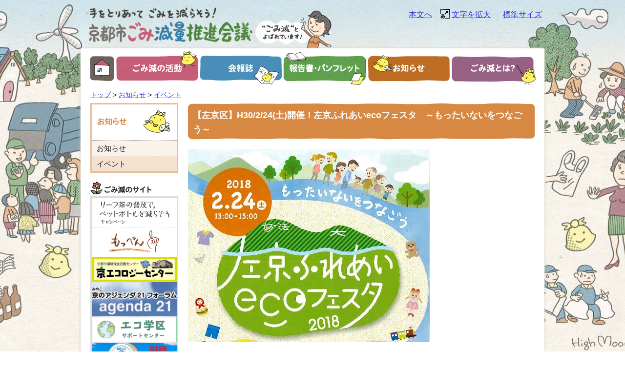

--- FILE ---
content_type: text/html; charset=UTF-8
request_url: https://kyoto-gomigen.jp/news/57.html
body_size: 22739
content:
<?xml version="1.0" encoding="UTF-8"?>
<!DOCTYPE html PUBLIC "-//W3C//DTD XHTML 1.0 Strict//EN" "http://www.w3.org/TR/xhtml1/DTD/xhtml1-strict.dtd">
<html xmlns="http://www.w3.org/1999/xhtml" xml:lang="ja">
	<head>
<!-- Global site tag (gtag.js) - Google Analytics 4 -->
<script async src="https://www.googletagmanager.com/gtag/js?id=G-JBFBFYWJGS"></script>
<script>
  window.dataLayer = window.dataLayer || [];
  function gtag(){dataLayer.push(arguments);}
  gtag('js', new Date());

  gtag('config', 'G-JBFBFYWJGS');
</script>

<!-- Global site tag (gtag.js) - Google Analytics 3 -->
<script type="text/javascript">

  var _gaq = _gaq || [];
  _gaq.push(['_setAccount', 'UA-34328652-1']);
  _gaq.push(['_trackPageview']);

  (function() {
    var ga = document.createElement('script'); ga.type = 'text/javascript'; ga.async = true;
    ga.src = ('https:' == document.location.protocol ? 'https://ssl' : 'http://www') + '.google-analytics.com/ga.js';
    var s = document.getElementsByTagName('script')[0]; s.parentNode.insertBefore(ga, s);
  })();

</script>

	<meta http-equiv="Content-Language" content="ja" />
	<meta http-equiv="Content-Type" content="text/html; charset=UTF-8" />
	<meta http-equiv="content-script-type" content="text/javascript" />
	<meta http-equiv="content-style-type" content="text/css" />

	<!--search engine-->
	<meta name="keywords" content="京都,ごみ,ごみ減,ごみげん,ゴミゲン,京都市ごみ減量推進会議," />
	<meta name="description" content="“ごみ減（ごみげん）”は京都市ごみ減量推進会議のことです。ごみを減らし、環境を大切にしたまちと暮らしの実現を目的として、市民、事業者、行政により設立された団体です。" />

	<!--favicon-->
	<link href="https://kyoto-gomigen.jp/view/project/images//favicon.ico" rel="SHORTCUT ICON" />
	<!--JavaScript-->
	<script type="text/javascript" src="https://kyoto-gomigen.jp/view/common/js/jquery.js"></script>
	<script type="text/javascript" src="https://kyoto-gomigen.jp/view/common/js/ui/jquery-ui.min.js"></script>
	<script type="text/javascript" src="https://kyoto-gomigen.jp/view/common/js/lightbox/js/jquery.lightbox-0.5.js" id="lightbox"></script>
	<script type="text/javascript" src="https://kyoto-gomigen.jp/view/common/js/cookie/jquery.cookie.js"></script>
	<script type="text/javascript" src="https://kyoto-gomigen.jp/view/project/js/jquery.inc.accessibility.js"></script>
	<script type="text/javascript" src="https://kyoto-gomigen.jp/view/common/js/droppy/jquery.droppy.js"></script>
	<script type="text/javascript" src="https://kyoto-gomigen.jp/view/common/js/jquery.inc.js"></script>
	<script type="text/javascript" src="https://kyoto-gomigen.jp/view/project/js/jquery.inc.js"></script>
	<!--fontplus-->
	<script type="text/javascript" src="//webfont.fontplus.jp/accessor/script/fontplus.js?29EcZd7WVog%3D&box=KDlV91p2UTk%3D&pm=1&aa=1&ab=2" charset="utf-8"></script>

	<!--stylesheets-->
	<link rel="stylesheet" type="text/css" media="screen" href="https://kyoto-gomigen.jp/view/common/js/ui/jquery-ui.css" />
	<link rel="stylesheet" type="text/css" media="screen" href="https://kyoto-gomigen.jp/view/common/js/lightbox/css/jquery.lightbox-0.5.css" />
	<link rel="stylesheet" type="text/css" media="all" href="https://kyoto-gomigen.jp/view/common/css/base.css" />



<!--handheld-->

	<!--additional headers-->
	
		<title>【左京区】H30/2/24(土)開催！左京ふれあいecoフェスタ　～もったいないをつなごう～ - 京都市ごみ減量推進会議</title>
	</head>
<body class="pc news read">


<div id="placeholder4messages"><!--placeholder4messages--></div>



<div id="bodyillust"><!--背景イラスト--></div>


<div id="header">
		<div id="logo"><a href="/"><img src="/view/project/images/logo.png" alt="京都市ごみ減量推進会議：手を取り合ってゴミを減らそう。「“ごみ減（ごみげん）”とよばれています」" /></a></div>
		
	<div id="Accessibility_controller">
		<a href="#CONTENT_AREA" id="TOP" name="TOP">本文へ</a>
		<span id="font_size_controller"></span>
		
		<noscript>
			<p>
				<a href="https://kyoto-gomigen.jp/help_themechanger.html?r=https://kyoto-gomigen.jp/&amp;a=accessible">ハイコントラスト</a>
			</p>
		</noscript>
	</div>

	
	<div id="head_ctrl">
		<form action="https://kyoto-gomigen.jp/search_results.html" method="get" id="search_field">
		<p>
				<label for="qs" class="hl">サイト内検索</label>
			<input type="text" size="13" name="qs" id="qs" value="" />
			<input type="submit" value="検索" />
		</p>
		</form>
	</div>
	
</div>



<div id="main">

<ul id="mainmenu" class="bt clearfix">
	<li><a href="https://kyoto-gomigen.jp"><img src="/view/project/images/menu1.gif" alt="トップページ" /></a></li><!--
	--><li class="box1"><a href="https://kyoto-gomigen.jp/works/index.html"><img src="/view/project/images/menu2.gif" alt="ごみ減（ごみげん）の活動" /></a><img src="/view/project/images/box1.png" alt="" class="tri" /><!--
	--><div><!--
	--><ul><!--
	--><!--
	--><!--
	--><li><a href="/works/index_7.html">普及・啓発活動</a><!--
	--><!--
	--><ul><!--
	--><!--
	--><li><a href="/works/index_23.html">情報誌・ホームページ</a></li><!--
	--><!--
	--><li><a href="/works/index_21.html">こどもワークショップ</a></li><!--
	--><!--
	--><li><a href="/works/index_20.html">企業向けごみ減量実践講座</a></li><!--
	--><!--
	--><li><a href="/works/index_22.html">イベント等での普及活動</a></li><!--
	--><!--
	--><li><a href="/works/index_19.html">市民公募型パートナーシップ事業（助成事業）</a></li><!--
	--><!--
	--></ul><!--
	--><!--
	--></li><!--
	--><!--
	--><li><a href="/works/index_8.html">ごみ減量事業</a><!--
	--><!--
	--><ul><!--
	--><!--
	--><li><a href="/works/index_25.html">秘密書類（機密書類）リサイクル   </a></li><!--
	--><!--
	--><li><a href="/works/index_58.html">燃やすなんてもったいない！生ごみコンポストと落ち葉の堆肥化</a></li><!--
	--><!--
	--><li><a href="/works/index_59.html">端材で創作あそび</a></li><!--
	--><!--
	--><li><a href="/works/index_24.html">学乳パックリサイクル「めぐレット」</a></li><!--
	--><!--
	--><li><a href="/works/index_36.html">市民等からの提案によるごみ減量モデル事業（助成事業）</a></li><!--
	--><!--
	--><li><a href="/works/index_47.html">市民等からの提案によるごみ減量モデル事業（レポート）</a></li><!--
	--><!--
	--><li><a href="/works/index_26.html">【事業終了】岡崎フリーマーケット（旧　市役所前フリーマ）</a></li><!--
	--><!--
	--><li><a href="/works/index_43.html">その他のフリーマーケット</a></li><!--
	--><!--
	--></ul><!--
	--><!--
	--></li><!--
	--><!--
	--><li><a href="/works/index_9.html">地域でのごみ減量活動</a><!--
	--><!--
	--><ul><!--
	--><!--
	--><li><a href="/works/index_38.html">地域ごみ減量推進会議とは</a></li><!--
	--><!--
	--><li><a href="/works/index_39.html">地域でのごみ減量活動</a></li><!--
	--><!--
	--><li><a href="/works/index_40.html">地域ごみ減の立ち上げについて</a></li><!--
	--><!--
	--><li><a href="/works/index_41.html">地域ごみ減からのお知らせ</a></li><!--
	--><!--
	--></ul><!--
	--><!--
	--></li><!--
	--><!--
	--><li><a href="/works/index_10.html">2R型エコタウン実現プロジェクト</a><!--
	--><!--
	--><ul><!--
	--><!--
	--><li><a href="/works/index_51.html"></a></li><!--
	--><!--
	--><li><a href="/works/index_48.html"></a></li><!--
	--><!--
	--><li><a href="/works/index_55.html">２Ｒ人づくり事業</a></li><!--
	--><!--
	--><li><a href="/works/index_50.html">2R文化発信事業(リーフ茶の普及で、ペットボトルを減らそう)</a></li><!--
	--><!--
	--><li><a href="/works/index_31.html"></a></li><!--
	--><!--
	--><li><a href="/works/index_56.html">2R文化発信事業(脱プラ、減プラ活動報告、資料)</a></li><!--
	--><!--
	--><li><a href="/works/index_32.html"></a></li><!--
	--><!--
	--><li><a href="/works/index_33.html">2Rサービス紹介事業（もっぺん）</a></li><!--
	--><!--
	--><li><a href="/works/index_34.html"></a></li><!--
	--><!--
	--><li><a href="/works/index_57.html">ごみ減の食品ロス情報サイト</a></li><!--
	--><!--
	--></ul><!--
	--><!--
	--></li><!--
	--><!--
	--><li><a href="/works/index_53.html">これまでの活動・報告</a><!--
	--><!--
	--><ul><!--
	--><!--
	--><li><a href="/works/index_54.html">これまでの活動・報告</a></li><!--
	--><!--
	--></ul><!--
	--><!--
	--></li><!--
	--><!--
	--></ul><!--
	--></div><!--
	--></li><!--
	--><li><a href="https://kyoto-gomigen.jp/publications/index.html"><img src="/view/project/images/menu3.gif" alt="会報誌" /></a></li><!--
	--><li><a href="https://kyoto-gomigen.jp/reports/index.html"><img src="/view/project/images/menu4.gif" alt="報告書・パンフレット" /></a></li><!--
	--><li><a href="https://kyoto-gomigen.jp/news/index.html" class="on"><img src="/view/project/images/menu5.gif" alt="お知らせ" /></a></li><!--
	--><li class="box2"><a href="https://kyoto-gomigen.jp/about/index.html"><img src="/view/project/images/menu6.gif" alt="ごみ減（ごみげん）とは？" /></a><img src="/view/project/images/box2.png" alt="" class="tri" /><!--
	--><div><!--
	--><!--
	--><ul><!--
	--><!--
	--><li><a href="/about/12.html">数字でわかる！ごみ減の活動と実績</a></li><!--
	--><!--
	--><li><a href="/about/13.html">お問い合わせフォーム</a></li><!--
	--><!--
	--><li><a href="/about/14.html">ごみ減会員用　メール登録フォーム</a></li><!--
	--><!--
	--><li><a href="/about/15.html">【動画】事業報告会　地域・企業の環境取組紹介</a></li><!--
	--><!--
	--><li><a href="/about/3.html">あいさつ</a></li><!--
	--><!--
	--><li><a href="/about/4.html">組織体制</a></li><!--
	--><!--
	--><li><a href="/about/9.html">委員・顧問</a></li><!--
	--><!--
	--><li><a href="/about/6.html">会員</a></li><!--
	--><!--
	--><li><a href="/about/7.html">所在地</a></li><!--
	--><!--
	--><li><a href="/about/11.html">会員のお誘い</a></li><!--
	--><!--
	--></ul><!--
	--></div></li>
</ul>


<div id="breadcrumbs">
	<a href="https://kyoto-gomigen.jp/index.html">トップ</a> 
			
																				&gt; <a href="https://kyoto-gomigen.jp/news/index.html">お知らせ</a>
			
								
																				&gt; <a href="https://kyoto-gomigen.jp/news/index_18.html">イベント</a>
			
						</div>


<div id="CONTENT_AREA" class="skip">ここから本文です</div>
<div id="rightColumn">


<h1>【左京区】H30/2/24(土)開催！左京ふれあいecoフェスタ　～もったいないをつなごう～</h1>


<p><img src="https://kyoto-gomigen.jp/uploads/news/57/sakyou-fureai-ecofes_1.jpg" alt="左京ふれあいecoフェスタ" width="496" height="395" /><br /></p>

<h2 id="h3ed713607f1e1a9516b407ed9dc5ce11">１開催日　</h2>
<p>平成３０年２月２４日（土）  　 １３：００から１５：００<br /></p>

<h2 id="h24553cdb927cf7cb12b34b5c22271721">２場　所</h2>
<p>左京区役所総合庁舎　１階<br />
京都市左京区松ケ崎堂ノ上町7番地2<br />
<a href="http://www.city.kyoto.lg.jp/sakyo/page/0000011113.html">http://www.city.kyoto.lg.jp/sakyo/page/0000011113.html</a><br />
※ご来場の際は，公共交通機関の利用をお願いいたします。<br />
※駐車場をご利用される場合，有料になります。<br /></p>

<h2 id="hbbac715ee3e4344cded135a1887ecdb6">３内　容</h2>
<p><strong>●リユース市</strong><br />
ご家庭で不要になったものは，それを必要とされる次の人の手につなげていきましょう。今年も左京区の皆さんからお譲りいただいたものは，まだまだ使えるものばかり。捨てるなんてもったいない。あなたのお気に入りがきっとみつかりますよ！<br />
<strong>～注意～</strong><br />
おもちゃコーナーは，子どもたちにゆっくりと遊びながらおもちゃを選らんでもらいたいというスタッフの想いから，今回は児童（小学生以下）のみの入場とさせていただきます。あらかじめ，ご理解，ご協力をお願いします。<br /></p>

<p><strong>●フードドライブ</strong><br />
ご家庭に食べきれないなどの理由で賞味期限が切れてしまう食品はありませんか？そんな時はフードドライブ（食品の寄付）を使いましょう。様々な事情で生活が困難な状況の方々へあなたに代わって届けます。協力：セカンドハーベスト京都<br />
<strong>～このような食品をお持ちください～</strong><br />
お米（常識の範囲で古くないもの），乾麺（うどん，そば，パスタ），缶詰，びん詰，インスタント食品，レトルト食品，のり，お茶漬け，ふりかけ，お菓子，調味料，粉ミルク，離乳食，ギフトセット<br />
<strong>～このような食品は受け取れません～</strong><br />
賞味期限が明記されていないもの（ただし，お米を除く），賞味期限が平成３０年３月２５日以前のもの，開封済のもの，破損で中身が出ているもの，生鮮食品（お肉，魚介，野菜など常温保存できないもの），アルコール類，自家製の加工食品<br /></p>

<p><strong>●リサイクルアートできるかな？『愉快なおもちゃ箱』</strong><br />
工場などで使用しなくなった素材を使って，自由にアートを楽しもう。集められた素材の中には，普段なかなか目にすることのできないおもしろいものもたくさんあるよ。小さなお子さんから大人まで素敵な作品を作ってみよう。<br />
　　<br />
<strong>●ミニ大原ふれあい朝市</strong><br />
<strong>●エコクイズコーナー</strong><br />
<strong>●食品ロス啓発コーナー</strong><br /></p>

<h2 id="h5b1e9471f962171417755e7029f30119">４主催・協力</h2>
<p>主催：左京区地域ごみ減量推進会議<br />
協力：里の駅大原，セカンドハーベスト京都，京都市ごみ減量推進会議， 東部まち美化事務所，<br />
左京エコまちステーション<br /></p>

<h2 id="h625a05210ed557b9371681a34aecf260">５お問い合わせ</h2>
<p>左京エコまちステーション（平日：午前8時30分から午後5時まで）<br />
電話：075-366—0821　　　FAX：075-366-1374<br /></p>

<p><img src="https://kyoto-gomigen.jp/uploads/news/57/180224sakyou-omote.jpg" alt="2月24日チラシ（表面）" width="595" height="842" /><br />
<img src="https://kyoto-gomigen.jp/uploads/news/57/180224sakyou-ura.jpg" alt="2月24日チラシ（裏面）" width="595" height="833" /></p>









</div>
<!--/#rightColumn-->
<div id="leftColumn">
<div class="leftblocks submenu">
<h2><img src="/view/project/images/lh2news.gif" alt="イベント" /></h2>




	<ul>

			<li><a href="/news/index_17.html">お知らせ</a></li>
			<li class="on"><a href="/news/index_18.html">イベント</a></li>
		</ul>



</div>

<div class="spfloat sf1">
<h2><img src="/view/project/images/left_sitebanner.gif" alt="ごみ減のサイト" /></h2>
<div class="leftblocks glink bt">
<p><a href="http://kyoto-leaftea.net"><img src="/view/project/images/leaf_baneer.gif" alt="リーフ茶の普及で，ペットボトルを減らそうキャンペーン" /></a><br />
<a href="http://www.moppen-kyoto.com"><img src="/uploads/blocks/2/lsbanner1.gif" alt="もっぺん" /></a><br />
<!--  a href="https://2r-ecotown.kyoto-gomigen.jp"><img src="/uploads/blocks/2/2Rbanner.gif" alt="ごみげん2Rスペシャルサイト 2Rエコタウン実現プロジェクト" /></a --><br />
<a href="https://www.miyako-eco.jp/"><img src="/view/project/images/ecocen_bnner.jpg" alt="京エコロジーセンター：京都市環境保全活動センター" /></a><br />
<a href="http://ma21f.sblo.jp/"><img src="/view/project/images/ma21f_banner.jpg" alt="京のアジェンダ21フォーラム：agenda21" /></a><br />
<a href="https://www.ecosien.org/"><img src="/uploads/blocks/2/eco-gakku-support-center.jpg" alt="エコ学区サポートセンター" /></a><br />
<a href="http://www.sukkiri-kyoto.com/"><img src="/uploads/blocks/2/ocihgjlgincjpndh2022.png" alt="京都市食品ロスゼロプロジェクト" /></a><br />
<a href="/yoki-heraso/"><img src="/uploads/blocks/2/lsbanner4.gif" alt="ようきにへらそう" /></a><br />
<!-- a href="http://www.reusebin-kyoto.com"><img src="/uploads/blocks/2/lsbanner2.gif" alt="リユースびんマップ" /></a --><br />
<a href="https://keaa.or.jp/"><img src="/view/project/images/keaa_banner.png" alt="公益財団法人京都市環境保全活動推進協会：Kyoto Environmental Activities Association" /></a></p>
</div>
</div>



<div class="leftblocks yomoyama">
<h2><img src="/view/project/images/ygg.png" alt="よもやま話：ごみ減のごみ袋" /></h2>




<h3><a href="https://kyoto-gomigen.jp/stories/46.html">
	緊急のお知らせ</a></h3>

<p>12月10日17時に復旧いたしました。<br />
ーーーーーーー<br />
12月10日（火）京エコロジーセンター全館停電で閉館しております。<br />
当会議への電話も繋がらない状況です。ご迷惑をおかけして申し訳ありません。</p>
<ul>
	<li><a href="https://kyoto-gomigen.jp/stories/46.html">続きを読む</a></li>
	<li><a href="https://kyoto-gomigen.jp/stories_index.html">ごみ減のごみ袋記事一覧</a></li>
</ul>
</div>


<div class="spfloat sf2">
<h2><img src="/view/project/images/othersites.gif" alt="他団体のサイト" /></h2>
<div class="olink">
<ul>
<li><a href="http://www.city.kyoto.lg.jp/kankyo/page/0000016745.html">京都市 ごみの出し方</a></li>
<li><a href="http://kyoto-kogomi.net/">京都こごみネット - 京都市ごみ減量・分別リサイクル総合情報サイト</a></li>
</ul>
</div>
</div>

</div>
<!--/#leftColumn-->

<div class="pagetop"><a href="#TOP">ページの先頭へ戻る</a></div>


<div id="tagLists">


























































































































































































<div class="tag_b1">
<h2><img src="/view/project/images/tagb1.png" alt="対象者別" /></h2>
<ul>

<li><a href="/taglist.html?id=2">家庭</a></li>

<li><a href="/taglist.html?id=3">子ども</a></li>

<li><a href="/taglist.html?id=36">一般</a></li>

<li><a href="/taglist.html?id=4">学校</a></li>

<li><a href="/taglist.html?id=5">企業・事業者</a></li>

<li><a href="/taglist.html?id=6">商店街</a></li>

<li><a href="/taglist.html?id=7">食品小売店</a></li>

<li><a href="/taglist.html?id=9">地域団体</a></li>

</ul>
</div>

<div class="tag_b2">
<h2><img src="/view/project/images/tagb2.png" alt="テーマ別" /></h2>
<ul>

<li><a href="/taglist.html?id=33">NPO/NGO</a></li>

<li><a href="/taglist.html?id=11">発生抑制（リデュース）</a></li>

<li><a href="/taglist.html?id=12">再使用（リユース）</a></li>

<li><a href="/taglist.html?id=14">再資源化（リサイクル）</a></li>

<li><a href="/taglist.html?id=13">リペア・リメイク</a></li>

<li><a href="/taglist.html?id=15">堆肥化</a></li>

<li><a href="/taglist.html?id=16">買いもの袋持参</a></li>

<li><a href="/taglist.html?id=17">エコ商店街</a></li>

</ul><ul><li><a href="/taglist.html?id=18">資源回収ボックス</a></li>

<li><a href="/taglist.html?id=19">フリーマーケット</a></li>

<li><a href="/taglist.html?id=20">ワークショップ</a></li>

<li><a href="/taglist.html?id=35">講座・シンポ</a></li>

</ul>
</div>

<div class="tag_b3">
<h2><img src="/view/project/images/tagb3.png" alt="製品・モノ別" /></h2>
<ul>

<li><a href="/taglist.html?id=22">リユースびん</a></li>

<li><a href="/taglist.html?id=23">リユース食器</a></li>

<li><a href="/taglist.html?id=24">容器包装</a></li>

<li><a href="/taglist.html?id=25">生ごみ</a></li>

<li><a href="/taglist.html?id=26">発泡トレー</a></li>

<li><a href="/taglist.html?id=27">てんぷら油</a></li>

<li><a href="/taglist.html?id=28">買いもの袋</a></li>

<li><a href="/taglist.html?id=37">不用品</a></li>

</ul><ul><li><a href="/taglist.html?id=29">再生紙トイレットペーパー</a></li>

<li><a href="/taglist.html?id=30">古紙</a></li>

<li><a href="/taglist.html?id=31">秘密書類・機密書類</a></li>

<li><a href="/taglist.html?id=32">衣類</a></li>

</ul>
</div>
<div class="clear"><!--tagblock end--></div>
</div>

</div>

<!--/#main-->

<!--#footer-->
<div id="footer">
<!--#footmenu-->
<div id="footmenu">
<a href="https://kyoto-gomigen.jp/sitemap.html">サイトマップ</a> |
<a href="https://kyoto-gomigen.jp/sitepolicy.html">サイトポリシー</a> |
<a href="https://kyoto-gomigen.jp/privacy.html">個人情報について</a> |
<a href="https://kyoto-gomigen.jp/accessibility.html">アクセシビリティ</a> |

</div>
<!--/#footmenu-->

<div class="address">
<p><a href="https://www.facebook.com/people/%E4%BA%AC%E9%83%BD%E5%B8%82%E3%81%94%E3%81%BF%E6%B8%9B%E9%87%8F%E6%8E%A8%E9%80%B2%E4%BC%9A%E8%AD%B0/100068322644672/"><img src="/view/project/images/facebook_2019-.png" alt="Facebook" ></a></p>

<p><strong>京都市ごみ減量推進会議 事務局</strong> （※事務局のお休みは木曜、日曜、祝日と年末年始です）<br />
〒612-0031京都市伏見区深草池ノ内町13 京エコロジーセンター内<br />
公益財団法人　京都市環境保全活動推進協会　ごみ減量課<br />
TEL:075-647-3444　FAX:075-641-2971　gomigen☆kyoto-gomigen.jp（☆を＠に変えて送信してください。）</p>
</div>

<p>Copyright: kyoto-gomigen.jp | <a href="https://kyoto-gomigen.jp/users_login.html?ret=/news/57.html">ログイン</a></p>

<p class="skip"><a href="#PAGETOP">ページの終端です。ページの先頭に戻る</a></p>
</div>
<!--/#footer-->





<noscript>
	<p class="cmt">JavaScriptが無効になっているため、このサイトの一部の機能について使えないものがあります。サイト設計上、JavaScriptが無効になっていても、必要な情報は得られるよう配慮しておりますが、「JavaScriptがオフになっていることで必要な情報が得られない」という場合はサイト管理者までお問い合わせください。</p>
</noscript>

</body>
</html>



--- FILE ---
content_type: text/css
request_url: https://kyoto-gomigen.jp/view/common/css/base.css
body_size: 21472
content:
@import "cal.css";
@import "../../project/css/admin.css";
@import "../../project/css/layout.css";
@import "../../project/css/layout_accessibility.css";
@import "../../project/css/print.css" print;

/* http: //jigsaw.w3.org/css-validator/ */

/* font-size,line-height */

body
{
	font-family: 'Meiryo','Hiragino Kaku Gothic Pro','Osaka',sans-serif;
	margin: 0;
	padding: 0;
	position: relative;
}

dl,
p,
ul,
ol
{
	line-height: 160%;
}

/* heading */

h1,
h2,
h3,
h4,
h5,
h6
{
	clear: both;
	line-height: 160%;
}

/* hyper-link activities (normal) */

a:link    {color: #33d;}
a:visited {color: #515;}
a:hover   {text-decoration: none;}
a img
{
	border: none;
}

/* em, strong */

em,
strong
{
	color: #a20;
	font-style: normal;
}
em
{
	font-weight: normal;
}
strong
{
	font-weight: bold;
}
strong.attn
{
	color: #000;
	font-weight: bold;
}
strong strong
{
	border-bottom: 3px #a20 double;
}

/* abbr,acronym */

abbr,
acronym
{
	color: inherit;
	font-style: normal;
	border-color: #333;
	border-style: dotted;
	border-width: 0 0 1px;
	cursor: help;
}

/* code */

code
{
	font-family: 'monospace';
	padding: 1px 3px;
	border: 1px #aaa solid;
	background-color: #ffffee;
}

/* kbd */

kbd
{
	font-family: 'monospace';
	margin: 0 0.1em;
	padding: 0 2px;
	border-style: solid;
	border-width: 1px;
	display: inline;
}

/* ruby*/

ruby
{
	line-height: 100%;
}
rt,
rp
{
	font-size: 70%;
	font-weight: normal;
	color: #333;
}

/* clear, hidden */

.nd,
.nodisplay
{
	display: none;
}

.hd,
.hidden
{
	visibility: hidden;
}

.hl,
.hiddenlink,
.hiddenmessage,
.forscreenreader,
.skip
{
	position: absolute;
	left: -9000px;
}

.div,
.clear
{
	clear: both;
}

.nc,
.noclear
{
	clear: none !important;
}

hr.div,
br.div
{
	clear: both;
	visibility: hidden;
	margin: 0;
	padding: 0;
}

/* clearfix */

.clearfix:after
{
	content: ".";
	display: block;
	clear: both;
	height: 0;
	visibility: hidden;
}

.clearfix
{
	min-height: 1px;
}

* html .clearfix
{
	height: 1px;
	/*\*//*/
	height: auto;
	overflow: hidden;
	/**/
}

/* list */

ol
{
 padding:  0 0 0 30px;
}
ul
{
 padding:  0 0 0 18px;
}

/* ul,ol (nlm=nolistmarker) */

ul.nlm,
ol.nlm
{
	list-style-image: none !important;
	list-style: none;
	padding: 0;
	margin-left: 0;
	margin-right: 0;
}
ul.nlm li,
ol.nlm li
{
	padding: 0;
	margin: 0;
}

/* ul,ol (cmt=comment) */

ul.cmt,
ol.cmt
{
	color: #111;
	background-color: #f8f8f8;
	border: 1px #bbb solid;;
	margin: 10px 0;
	padding: 8px 0 5px 40px;
}

/* List Elements */
/* define lists.cmt */

dl.cmt
{
	color: #111;
	background-color: #fff;
	margin: 0 0 15px;
	padding: 0 15px;
	border-bottom: #bbb 1px solid;
	border-left: #bbb 1px solid;
	border-right: #bbb 1px solid;
	width: auto;
}
dl.cmt dt
{
	line-height: 100%;
	position: relative;
	color: #111;
	background-color: #f8f8f8;
	margin: 0 -15px;
	padding: 10px 10px;
	border-top: #bbb 1px solid;
	border-bottom: #bbb 1px dotted;
}
*>dl.cmt dt
{
	margin: 0 -15px -5px;
}
dl.cmt dd
{
	position: relative;
	margin: 0 -15px 0;
	padding: 10px 10px 5px;
}
dl.cmt dd *
{
	margin-top: 0;
	margin-bottom: 0;
}

/* define lists.list */

dl.list
{
	margin: 0 0 15px;
	padding: 0;
	width: 100%;
}
dl.list dt
{
	font-weight: bold;
	line-height: 100%;
	position: relative;
	margin: 0;
	padding: 4px 0;
}
dl.list dd
{
	position: relative;
	margin: 0;
	padding: 5px 0;
}
dl.list dt img
{
	float: right;
}


/* p,div,pre,ul,ol (class="cmt") */

pre.cmt,
pre.cmt2,
div.cmt,
p.cmt
{
	color: #111;
	background-color: #f8f8f8;
	margin: 0 0 15px;
	padding: 7px 15px;
	border: 1px #bbb solid;;
	width: auto;
}
div.cmt
{
	padding: 8px 15px;
}
div.cmt *
{
	margin-top: 0;
	margin-bottom: 0;
}

div.cmt h2:first-child,
div.cmt h3:first-child,
div.cmt h4:first-child,
div.cmt h5:first-child,
div.cmt h6:first-child
{
	margin-top: 5px !important;
}

div.cmt ul,
div.cmt ol
{
	padding: 0;
	margin-left: 25px;
	margin-right: 0;
}
div.cmt ul.il,
div.cmt ol.il
{
	margin-left: 0;
}
pre.cmt
{
	overflow: auto;
}
pre.cmt2
{
	white-space: pre-line;
}


/* cite,control,sig etc */

cite.jp,
cite.ja
{
	font-style: normal;
}
cite.en,
span.en
{
	font-style: italic;
}
cite[lang$="ja"]
{
	font-style: normal;
}
cite[lang$="en"],
cite.foreign
{
	font-style: italic;
}

/* align right */

.cite,
.sig,
.cf
{
	text-align: right;
	list-style: none;
	clear: both;
}

/* ruby (secret, explanation) */

span.exp,
span.ruby,
dfn
{
	border-color: #333;
	border-style: dotted;
	border-width: 0 0 1px;
	cursor: help;
}

/* subtitle */

.subtitle
{
	font-size: 90%;
	font-weight: normal;
}

/* hyper-link activities (a class="nofeedback") */

a.nfb:link,
a.nfb:visited
{
	color: #000 !important;
	background-color: transparent;
	text-decoration: none !important;
}
a.nfb:hover
{
	color: #33d !important;
	background-color: transparent;
	text-decoration: none !important;
}

/* image hyper-link (a class="feedback") */

a.fb:link img
{
	border: 1px #33d dotted;
}
a.fb:visited img
{
	border: 1px #515 dotted;
}
a.fb:hover img
{
	border: 1px #900 solid !important;
}
a.fb
{
	text-decoration: none !important;
}
a.fb:hover
{
	color: #900 !important;
}
img.nfb
{
	border: 1px #fff solid;
}

/* preformatted text */

pre.pre
{
	border: 1px #bbb solid;
	padding: 5px;
	background-color: #fefefe;
	width: 95%;
}

/* for NOT Mac ie */
@media screen
{
	pre.pre {
		overflow: scroll;
	}
}
*>pre.pre
{
	width: auto;
}

/* blockquote */

blockquote.blockquote
{
	border: 1px #bbb dashed;
	padding: 0 10px;
	margin: 10px 0;
	background-color: #fefefe;
	width: 95%;
}

/*===forms===*/

input[type="text"],
input[type="password"],
textarea
{
	padding: 5px;
	font-size: 110%;
}

input[type="submit"],
input[type="button"],
span.buttonwrapper/* by jQuery */
{
	display: inline-block;
	font-size: 98%;
	line-height: 1;
	border-radius: 5px;
	border: 1px #aaa outset;
	padding: 0 8px;
	margin: 0 3px 0 0;
	min-height: 2.2em;
	color: #111;
	background-color: #fdfdfd;
	vertical-align: bottom;
}
span.buttonwrapper
{
	min-height: 2.1em;
}
span.buttonwrapper a
{
	color: #111;
	text-decoration: none;
	display: inline-block;
	margin: 0.55em 0 0;
	padding: 0;
	line-height: 1;
}
input[type="submit"]:hover,
input[type="button"]:hover,
span.buttonwrapper:hover
{
  cursor:pointer;
	background-color: #eee;
}
input[type="submit"]:active,
input[type="button"]:active,
span.buttonwrapper:active
{
	border: 1px #aaa inset;
}
input[type="submit"].recommend,
input[type="button"].recommend,
input[type="submit"].main,
input[type="button"].main,
span.buttonwrapper.main
{
	border: 2px #aaa outset;
	font-weight: bold;
}
input[type="submit"].recommend:active,
input[type="button"].recommend:active,
input[type="submit"].main:active,
input[type="button"].main:active,
span.buttonwrapper.main:active
{
	border: 2px #aaa inset;
}

select
{
	border: 1px #999 solid;
	font-size: 105%;
	height: 2em;
}

.textarea,
.wide
{
	width: 95%;
	height: 12em;
}

.textarea.src
{
	line-height: 1.6;
	font-family: monospace;
	background-color: #fafafa;
	white-space: pre;
}

textarea.subject
{
	width: 95%;
	height: 2.2em;
}

form em.exp,
form em.explanation
{
	font-size: 90%;
	display: block;
}

/* label of checkboxes and radio */

.label_fb label
{
	white-space:nowrap;
	padding: 2px 1px;
}

.label_fb label:hover
{
	background-color: #e8e8e8;
}

.disabled label
{
	opacity: 0.5;
}

.disabled label:hover
{
	background-color: transparent !important;
}

/* lb */

.lb img
{
	border: 1px #eee solid;
}

.lb:hover img
{
	border: 1px #58b dashed;
}

/* ===tables=== */

/* general class */

th.ctrl,
td.ctrl,
th.id,
td.id
{
	white-space: nowrap;
	text-align: center !important;
	width: 1%;
}

th.ctrl2
{
	white-space: nowrap;
	text-align: center !important;
}

td.cost,
td.title,
td.head
{
	white-space: nowrap;
}
td.cost
{
	text-align: right !important;
}
th.title,
td.title
{
	text-align: center !important;
}

/* .nostyle */

table.nostyle,
table.nostyle th,
table.nostyle td
{
	border: none !important;
	background-color: transparent !important;
	background-image: none !important;
}

/* tbl */

table.tbl
{
	margin: 5px 0 10px !important;
	width: 98%;
/*	border-collapse: collapse;*/
	border-spacing: 0px;
	border-top: 1px #bbb solid;
	border-left: 1px #bbb solid;
}
*>table.tbl
{
	width: 100%;
}
table.tbl th,
table.tbl td
{
	text-align: left;
	padding: 4px 5px;
	border-bottom: 1px #bbb solid;
	border-right: 1px #bbb solid;
}
*>table.tbl th,
*>table.tbl td
{
	padding: 2px 5px;
}
table.tbl th
{
	text-align: left;
	background-color: #f8f8f8;
	white-space: nowrap;
	font-weight: bold;
	color: #111;
}
table.tbl thead th
{
	background-color: #eee;
	color: #111;
}
table.tbl *
{
	margin-top: 0;
	margin-bottom: 0;
}
table.tbl ul,
table.tbl ol
{
	padding: 0;
	margin-left: 25px;
	margin-right: 0;
}

/* tbl1 */

table.tbl1
{
/*	border-collapse: collapse;*/
	border-spacing: 0px;
	width: 100%;
	border-top: 1px #bbb solid;
	border-left: none;
}
table.tbl1 th,
table.tbl1 td
{
	text-align: left;
	padding: 5px;
	border-bottom: 1px #bbb solid;
	border-right: none;
}
table.tbl1 thead th
{
	color: #111;
	background-color: #ded9d1;
}
table.tbl1 th
{
	color: #111;
	background-color: #eee;
}
table.tbl1 td
{
	color: #111;
	background-color: #fff;
}

/* tbl2 */

table.tbl2
{
/*	border-collapse: collapse;*/
	border-spacing: 0px;
	width: 100%;
	background-color: #fff;
}
table.tbl2 th,
table.tbl2 td
{
	text-align: left;
	padding: 5px;
}
table.tbl2 thead th
{
	color: #111;
	background: #e8e8e0;
	font-weight: bold;
	border-top: 1px #ccc solid;
	border-bottom: 1px #ccc solid;
}

table.tbl2 tr:nth-child(even),
table.tbl2.even tr:nth-child(even)
{
	background: #f4f4ea;
}
table.tbl2 tr:nth-child(odd),
table.tbl2.even tr:nth-child(odd)
{
	background: #fff;
}
table.tbl2.odd tr:nth-child(odd)
{
	background: #fff;
}
table.tbl2.odd tr:nth-child(even)
{
	background: #f4f4ea;
}

table.tbl2 th
{
	font-weight: normal;
	color: #111;
}
table.tbl2 td
{
	color: #111;
}

/* table.list */

table.list th,
table.list td
{
	padding: 5px 3px 0 0;
}

table.list th
{
	white-space: nowrap;
	vertical-align: top;
	font-weight: normal !important;
}

/* date */

.date
{
	font-size: 85%;
	color: #555;
}

/* search_results */

dl.search_results dt
{
	margin: 0;
	padding: 0 0 0 10px;
	font-weight: bold;
	background-image: url(../images/_base/menulist_blue.gif);
	background-repeat: no-repeat;
	background-position: -8px 5px;
}

dl.search_results dd
{
	color: #222;
	font-size: 90%;
	padding: 5px;
	margin: 5px 0 15px;
	border: 1px #eee dotted;
	background-color: #f8f8f8;
}

dl.search_results dd strong
{
	color: #000;
}

/*===pagenavi===*/

.hits
{
	margin: 0;
	padding: 0;
}

.pagenavi
{
	width: 100%;
	margin: 0;
	padding: 0;
	text-align: center;
}

.pagenavi a
{
	color: #33d;
	text-decoration: none;
}

.pagenavi .prev a img
{
	margin: 0 2px -3px;
}
.pagenavi .next a img
{
	margin: 0 0 -3px 2px;
}

.pagenavi a:hover
{
	text-decoration: underline;
}

.pagenavi .prev
{
	float: left;
}

.pagenavi .next
{
	float: right;
}

/* Download Icon (disable:  Win IE,Opera) */
/* thx argon and XCL project */
a.pdf:before    {content: url(../images/_base/icon_pdf.gif);}
a.ppt:before    {content: url(../images/_base/icon_ppt.gif);}
a.doc:before    {content: url(../images/_base/icon_doc.gif);}
a.docx:before   {content: url(../images/_base/icon_doc.gif);}
a.xls:before    {content: url(../images/_base/icon_xls.gif);}
a.xlsx:before   {content: url(../images/_base/icon_xls.gif);}
a.zip:before    {content: url(../images/_base/icon_zip.gif);}
a.lzh:before    {content: url(../images/_base/icon_lzh.gif);}
a.txt:before    {content: url(../images/_base/icon_txt.gif);}
a.tar.gz:before {content: url(../images/_base/icon_tgz.gif);}

a.noicon:before,
.noicon a:before
{
	content: "";
}

/*===useful classes===*/

.fr
{
	float:right;
	margin:0 0 10px 10px;
}

.fl
{
	float:left;
	margin:0 10px 10px 0;
}

.w50{width: 50px;}
.w100{width: 100px;}
.w150{width: 150px;}
.w200{width: 200px;}
.w250{width: 150px;}

/* forms */

.edit_controller
{
	font-size: 90%;
}

#tabs th
{
	font-size: 90%;
}

.form_error_messages
{
	border-left: 5px #900 solid;
	padding: 0 0 0 3px;
}

form strong.error_message_each
{
	margin: 0;
	padding: 5px 0;
	line-height: 1;
	font-size: 90%;
	font-weight: bold;
	color: #900;
	display: block;
}

form .error_field input,
form .error_field textarea,
form .error_field select
{
	background-color: #ffffee;
	border: 2px #333 solid;
}

form .error_field_label
{
	font-weight: bold;
	background-color: #ffffee;
}

/* preview */

fieldset
{
	margin-bottom: 10px;
}


fieldset.preview h1
{
	margin-top: -5px;
}

/* showthispage */

a.showthispage
{
	display: inline-block;
	min-height: 2em;
	background-image: url(../images/_base/menulist_blue.gif);
	background-repeat: no-repeat;
	background-position: 0 20%;
	padding: 0 0 0 18px;
	color: #33d;
	font-size: 85%;
	text-decoration: none;
	vertical-align: middle;
}

a.showthispage:hover
{
	text-decoration: underline;
}

/* deletethispage,recoverthispage */

a.deletethispage,
a.recoverthispage
{
	display: inline-block;
	min-height: 2em;
	background-image: url(../images/_base/menulist_red.gif);
	background-repeat: no-repeat;
	background-position: 0 20%;
	padding: 0 0 0 18px;
	color: #900;
	font-size: 85%;
	text-decoration: none;
	vertical-align: middle;
}

a.deletethispage:hover,
a.recoverthispage:hover
{
	text-decoration: underline;
}

a.recoverthispage
{
	background-image: url(../images/_base/menulist_green.gif);
	color: #091;
	font-weight: bold;
}

/* tabs for contents edit.html */

.ui-tabs-nav li a
{
	font-size: 85%;
	padding: 7px 6px !important;
	font-weight: bold;
}

.tabs4contents_edit,
.action4contents_edit
{
	width: 40%;
	float: left;
}

/* kontiki_messages */

div.kontiki_messages
{
	position: relative;
	border: 1px #aaa solid;
	margin: 0;
	padding: 13px 15px 8px;
	font-weight: bold;
	color: #fff;
	background-color: #716a65;
	text-align: left;
}

div.kontiki_messages a
{
	color: #fff;
}

div.kontiki_error_messages
{
	padding: 13px 50px 8px;
	border: 1px #ffbf16 solid;
	color: #000;
	background-color: #ffdc4e;
	background-image: url(../images/_base/system_alert.gif);
	background-repeat: no-repeat;
	background-position: 15px 50%;
}

div.kontiki_messages ul,
div.kontiki_messages ul li
{
	margin: 0;
	padding: 0;
}

div.kontiki_messages ul
{
	margin: 0 0 0 20px;
}

div.kontiki_error_messages ul
{
	margin: 0 0 0 45px;
}

div.kontiki_close_message
{
	position: absolute;
	right: 5px;
	bottom: 5px;
}

/* edit_thumnail */

.edit_thumnail
{
	list-style: none;
	padding: 0;
}

.edit_thumnail li
{
	display: block;
	width: 30%;
	float: left;
	margin: 0 5px;
}

/* .attach */

#edit_content .attach *
{
	vertical-align: middle;
}

/* #edit_content td */

#edit_content td,
#edit_content th
{
	padding: 4px;
}

/*pagination*/

.pagination_outer
{
	padding: 5px 0;
}

.pagination
{
	line-height: 1;
	margin: 0;
	padding: 0;
	font-size: 80%;
}

.pagination a
{
	text-decoration: none;
	color: #333 !important;
}

.pagination a,
.pagination span
{
	display: block;
	float: left;
	padding: 0.5em 0.5em 0.4em;
	margin-right: 5px;
	margin-bottom: 5px;
	min-width:1em;
	text-align:center;
}

.pagination a:hover
{
	text-decoration: underline;
}

.pagination .current
{
	font-weight: bold;
	color: #333;
	text-decoration: underline;
}

.pagination .current.prev,
.pagination .current.next
{
	color: #999;
	border-color: #999;
	background: #fff;
}

#pagination
{
	display: none;
}

#result
{
	overflow: auto;
	margin: 0;
	border: solid 1px #aaa;
	background: #fff;
	min-height: 300px;
	clear: both;
}

/* convert_time */

#convert_time
{
	color: #efede7;
	position: absolute;
	top: -3px;
	right: 445px;
	font-size: 12px;
}

/* wikilikefootnote */

.wikilikefootnote a.back2text
{
	text-decoration: none;
	font-weight: bold;
}

.wikilikefootnote a:hover.back2text
{
	text-decoration: underline;
}

a.go2ref
{
	font-weight: bold;
	text-decoration: none;
}

a:hover.go2ref
{
	text-decoration: underline;
}

/* preview */

.preview
{
	margin: 10px 0 15px;
	border: 2px #999 dotted;
	padding: 10px 0;
}

/*===kontiki_menus===*/

body.menu_exists
{
	padding-top: 35px;
}

#kontiki_menus
{
	font-size: 14px;
	text-align: left;
	position: fixed;
	top: 0;
	left: 0;
	width: 100%;
	height: 35px;
	z-index:10000;
/*	background: url(../images/_admin/bg.gif) repeat-x;*/
	background: -moz-linear-gradient(top, #5e5651, #29231d); /* Firefox */
	background: -webkit-gradient(linear, left top, left bottom, from(#5e5651), to(#29231d)); /* Safari,Google Chrome */
}

#kontiki_icon
{
	position: absolute;
	top: 0;
	left: 0;
}

/* kontiki_usermenu_items - kontiki_menu_items */

#kontiki_usermenu_items
{
	margin: 0;
	padding: 0;
	line-height: 1;
	text-align: left;
	position: absolute;
	top: 0;
	right: 0;
}

#kontiki_menu_items
{
	margin: 0;
	padding: 0;
	line-height: 1;
	text-align: left;
	position: absolute;
	top: 0;
	left: 45px;
}

#kontiki_menu_items ul
{
	margin: 0;
	padding: 0;
	display: none;
	position: absolute;
	top: 36px;
	left: 0;
}

#kontiki_menu_items.root
{
	left: 97px;
}

#kontiki_menu_items li,
#kontiki_usermenu_items li
{
	margin: 0;
	padding: 0;
	list-style: none;
	float: left;
	position: relative;
}

#kontiki_menu_items > li > a,
#kontiki_usermenu_items > li > a
{
	display: inline-block;
	padding: 2px 10px 4px;
	margin: 0;
	border-right: 1px #61605b solid;
}

#kontiki_menu_items > li:first-child > a,
#kontiki_usermenu_items > li:first-child > a
{
	border-left: 1px #61605b solid;
}

#kontiki_menu_items > li > a:hover,
#kontiki_usermenu_items > li > a:hover
{
	background: -moz-linear-gradient(top, #29231d, #5e5651); /* Firefox */
	background: -webkit-gradient(linear, left top, left bottom, from(#29231d), to(#5e5651)); /* Safari,Google Chrome */
}

* html #kontiki_menu_items ul
{
	line-height: 0;
}
#kontiki_menu_items ul li
{
	float: none;
}

#kontiki_menu_items ul
{
	width: 125px;
}

#kontiki_menu_items ul ul
{
	top: 0;
	left: 126px;
}

#kontiki_menu_items ul a
{
	display: block;
	width: 113px;
	background:#4f4640;
	padding: 6px;
	color: #FFF;
	margin: 0 0 1px 0;
	opacity: 0.9;
	filter: alpha(opacity=90);
	zoom: 1;
	line-height: 1;
	text-decoration: none;
	font-size: 90%;
}

#kontiki_menu_items ul a.hover
{
	background: #d06225;
}

#kontiki_menus #kontiki_menu_items img,
#kontiki_menus #kontiki_usermenu_items img
{
	filter: invert();
	-webkit-filter: invert(100%);
}

#kontiki_menus #kontiki_menu_items img.dropdown
{
	margin: 0 0 0 8px;
}

/*===footnote===*/

.footnote ul
{
	list-style: none;
	margin: 10px 0;
	padding: 0;
}

.footnote ul li
{
	font-size: 85%;
}

/*===accessibility_checker===*/

.accessibility_checker select,
.accessibility_checker textarea
{
	width: 100%;
}

.accessibility_checker
{
	font-size: 95%;
}

/* accessible */

body.accessible,
body.accessible *
{
	color: #fff !important;
	background-color: #000 !important;
	background-image: none !important;
}
body.accessible #footer
{
	border-top: 2px #fff solid;
}

/* #wrapper */

body.accessible #wrapper
{
	width: 95%;
}

/* main */

body.accessible #main
{
	width: 100% !important;
	padding: 0 !important;
}

/* heading */

body.accessible #main h1,
body.accessible #main h2,
body.accessible #main h3
{
	margin: 5px 0 10px;
	font-size: 130%;
}

body.accessible #main h1
{
	color: #fff !important;
/*
	background-color: #333;
	border: none;
*/
	background-color: #000;
	border-top: 2px #fff solid;
	border-bottom: 2px #fff solid;
	background-image: none !important;
	padding: 15px;
	line-height: 1;
	margin: 0 0 15px;
}

body.accessible #main h2
{
	line-height: 1;
	font-size: 105%;
	padding: 6px;
	background-color: #000;
	border-bottom: 2px #eee solid;
}

body.accessible #main h3
{
	line-height: 1;
	font-size: 100%;
	padding: 6px;
	background-color: #000;
	border-bottom: 2px #999 dashed;
}

body.accessible #main h4
{
	font-size: 100%;
}

/* body.accessible a */

body.accessible a
{
	font-weight: bold;
}
body.accessible a:link
{
	color: #ff0 !important;
}
body.accessible a:visited
{
	color: #ff0 !important;
}

/* font-size */
body.accessible
{
	font-size: 130%;
}

/* acc_alt_of_img */

body.accessible .acc_alt_of_img
{
	padding: 3px 5px;
	color: #222;
	background-color: #f8f8f8;
	border: 1px #ddd solid;
}

body.accessible a .acc_alt_of_img
{
	text-decoration: underline;
}

body.accessible a:hover .acc_alt_of_img
{
	text-decoration: none;
}

/*#acc_theme_default*/

body.accessible #Accessibility_controller
{
	margin:25px 0 0;
}

body.accessible form#search_field input#qs
{
	border:1px #aaa solid;
	height: 1.5em;
	width: 13em;
	font-weight: bold;
}

body.accessible #Accessibility_controller a
{
	font-size: 80%;
	background-color: #000;
	color: #ff0 !important;
	text-decoration: none;
	border: 1px #ff0 solid;
	padding: 8px;
}
body.accessible #Accessibility_controller a:hover
{
	background-color: #ff0 !important;
	color: #000 !important;
}

/* search_field */

body.accessible #search_field
{
	margin: 20px 0 20px;
	padding: 0;
	float: none;
}

/* button */

body.accessible input[type="submit"],
body.accessible input[type="button"],
body.accessible span.buttonwrapper/* by jQuery */
{
	font-weight: bold;
	border: 1px #ff0 outset !important;
	color: #ff0 !important;
}
body.accessible input[type="submit"]:hover,
body.accessible input[type="button"]:hover,
body.accessible span.buttonwrapper:hover
{
	color: #000 !important;
	background-color: #ff0 !important;
}

/* wysiwyg_on_off */

#wysiwyg_on_off
{
	color: #33d;
	font-size: 80%;
	text-decoration: none;
	display: block;
}

#wysiwyg_on_off:hover
{
	text-decoration: underline;
}


/* tagtable */

td.tagtable label
{
	font-size: 85%;
	display: inline-block;
	white-space:nowrap;
	float:left;
	margin-right:20px;
	min-width: 10em;
}


--- FILE ---
content_type: text/css
request_url: https://kyoto-gomigen.jp/view/common/css/cal.css
body_size: 3593
content:
/* cal plugin */
/* mini calender */

div.cal_block
{
	width: 180px;
	padding: 0 3px 0 6px;
	text-align: center;
	color: #555;
}
table.cal
{
	width: 100%;
	margin: 0;
	padding: 0;
	border-collapse: collapse;
	border-top: 1px #bbb solid;
	border-left: 1px #bbb solid;
	border-bottom: 1px #bbb solid;
}
table.cal td div
{
	margin: 0 auto;
	padding: 0 1px;
	text-align: center;
}
table.cal td ul,
table.cal td ul li
{
	list-style: none;
	line-height: 90%;
	margin: 0;
	padding: 0;
}
table.cal td ul
{
	padding-left: 0;
}
table.cal td ul li
{
	float: left;
}
table.cal td ul:after
{
  content: ".";
  display: block;
  clear: both;
  height: 0;
  visibility: hidden;
}
table.cal td ul
{
  min-height: 1px;
}
* html table.cal td ul
{
  height: 1px;
}
table.cal td,
table.cal th
{
	width: 14%;
	font-size: 90%;
	margin: 0;
	padding: 0;
	background-color: #fff;
	text-align: center;
	border-bottom: 1px #bbb solid;
	border-right: 1px #bbb solid;
}
table.cal th
{
	padding: 2px 1px;
}
table.cal td em
{
	color: inherit;
	font-style: normal;
}
table.cal caption
{
	font-weight: bold;
	padding: 3px;
}
p.cal
{
	margin: 4px 0;
	font-size: 80%;
	line-height: 120%;
}
table.cal tr td.cal_ctrl
{
	border-right: none!important;
}
table.cal thead tr td
{
	font-weight:bold;
}
table.cal tfoot
{
	display: none;
}

/*cal_large*/
table.cal_large
{
	width: 100%;
	clear: both;
	margin: 0;
	padding: 0;
	border-left: 1px #bbb solid;
	border-right: 1px #bbb solid;
	border-bottom: 1px #bbb solid;
	border-collapse: collapse;
}
table.cal_large td,
table.cal_large th
{
	text-align: left;
	background-color: #fff;
	vertical-align: top;
	width: 10%;
	font-size: 90%;
	margin: 0;
	padding: 0 3px;
	border-right: 1px #bbb dashed;
	border-bottom: 1px #bbb dashed;
}
table.cal_large tbody td
{
	height: 55px;
}
table.cal_large th
{
	padding: 2px;
}

table.cal_large td dl,
table.cal_large td dl dt,
table.cal_large td dl dd,
table.cal_large td dl dd ul,
table.cal_large td dl dd ul li
{
	list-style: none;
	margin: 0;
	padding: 0;
}
table.cal_large td dl dt
{
	text-align: left;
	font-weight: bold;
}
table.cal_large td dl dd
{
	font-size: 80%;
	text-align: left;
}
table.cal_large td dl dd img
{
	margin: 0 1px 0 0;
}
table.cal_large tfoot td
{
	text-align: right;
}
table.cal_large tfoot
{
	display: none;
}

/*cal_detail*/
table.cal_detail
{
	clear: both;
	border-collapse: collapse;
	width: 100%;
}
table.cal_detail th
{
	text-align: center;
}
table.cal_detail th.cal_date,
table.cal_detail th.cal_day
{
	width: 3em;
}
table.cal_detail td,
table.cal_detail th
{
	margin: 0;
	padding: 2px 0;
	border-bottom: 1px #999 dashed;
}
table.cal_detail td ul
{
	margin: 0;
	padding: 0 0 0 15px;
}
table.cal_detail td ul.is_icon
{
	list-style: none;
	padding: 0 ;
}
table.cal_detail td ul li img
{
	margin: 0 3px 0 0;
}
table.cal_detail tfoot td
{
	text-align: right;
}
table.cal_detail tfoot
{
	display: none;
}

/*calcommon*/
tr.cal_label th
{
	text-align: center;
	border-top: 1px #999 solid;
	background-color: #eee;
}
div.cal ul.cal_notes
{
	list-style: none;
	text-align: left;
	margin: 2px 0 0;
	padding: 0;
	font-size: 85%;
}
div.cal li.cal_each_note
{
	float:left;
	padding-right:10px;
/*  display: block; */
}
form.cal_ctrler
{
	padding: 3px;
}
form.cal_ctrler div.cal_cat_ctrl
{
	text-align: left;
	float: left;
	padding: 0 0 5px;
}
div.cal_mode_ctrl
{
	text-align: right;
	padding: 0 0 5px;
}
div.cal_mode_ctrl a
{
	text-decoration: none;
}

div.cal_ctrl
{
	font-size: 90%;
	font-weight: normal;
	text-align: left;
	border-right: none;
	border-bottom: none;
}

p.cal_hidden_text_target
{
	clear: both;
}

p.cal_hidden_text em,
p.cal_hidden_text_target em
{
	position: absolute;
	left: -9999px;
}



--- FILE ---
content_type: text/css
request_url: https://kyoto-gomigen.jp/view/project/css/admin.css
body_size: 1819
content:
/* menu */

#kontiki_menus
{
	background: -moz-linear-gradient(top, #dfdfd8, #d1d1c8) !important; /* Firefox */
	background: -webkit-gradient(linear, left top, left bottom, from(#dfdfd8), to(#d1d1c8)) !important; /* Safari,Google Chrome */
	border-bottom: 1px #aaaaa2 solid;;
}

#kontiki_menu_items > li > a:hover,
#kontiki_usermenu_items > li > a:hover
{
	background: -moz-linear-gradient(top, #d1d1c8, #dfdfd8) !important; /* Firefox */
	background: -webkit-gradient(linear, left top, left bottom, from(#d1d1c8), to(#dfdfd8)) !important; /* Safari,Google Chrome */
}

#kontiki_menu_items > li > a,
#kontiki_usermenu_items > li > a
{
	border-right: 1px #aaaaa2 solid !important;
}

#kontiki_menu_items > li:first-child > a,
#kontiki_usermenu_items > li:first-child > a
{
	border-left: 1px #aaaaa2 solid !important;
}

#kontiki_menus #kontiki_menu_items img,
#kontiki_menus #kontiki_usermenu_items img
{
	filter: invert(0) !important;
	-webkit-filter: invert(0%) !important;
}

#kontiki_menu_items ul a 
{
	border-right: 1px #aaa solid;
	border-left: 1px #aaa solid;
	background:#f8f8f8 !important;
	color: #111 !important;
	margin: 0 0 0 0 !important;
	opacity: 0.9;
}

#kontiki_menu_items ul li:last-child a 
{
	border-bottom: 1px #aaa solid;
}

#kontiki_menu_items ul a:hover
{
	background: #ddd !important;
}

#kontiki_menu_items
{
	left: 42px !important;
}

#kontiki_menu_items.root
{
	left: 90px !important;
}

#kontiki_icon
{
	height: 34px;
	display: inline-block;
	padding: 2px 8px 0;
	background: -moz-linear-gradient(top, #aaa699, #9b9789); /* Firefox */
	background: -webkit-gradient(linear, left top, left bottom, from(#aaa699), to(#9b9789)); /* Safari,Google Chrome */
}

#kontiki_icon:hover
{
	background: -moz-linear-gradient(top, #9b9789, #aaa699); /* Firefox */
	background: -webkit-gradient(linear, left top, left bottom, from(#9b9789), to(#aaa699)); /* Safari,Google Chrome */
}



--- FILE ---
content_type: text/css
request_url: https://kyoto-gomigen.jp/view/project/css/layout.css
body_size: 16029
content:
/* http: //jigsaw.w3.org/css-validator/ */
/* memo: a:link - #33d, a:visited - #515 */

/* body */
/* base */
body {
    background: left top url(../images/bodybg.gif);
    color: #222;
    position: relative;
    text-align: center;
		word-break: break-all;
		-webkit-text-size-adjust: 100%;
}

img {
    max-width: 100%;
}

.leftblocks.glink img {
    width: 100%;
}


.column2,
.clearfix {
    zoom: 1;
}

.column2:after,
.clearfix:after {
    clear: both;
    content: "";
    display: block;
}

.column2 li {
    float: left;
    margin-right: 20px;
    width: 45%;
}


#rightColumn ul {
    list-style-image: url(../images/ulbg.png);
}

#bodyillust {
    background: center top repeat-x url(../images/headerbg.jpg);
    height: 720px;
    left: 0;
    position: absolute;
    top: 0;
    width: 100%;
    z-index: 0;
}

#main,
#footer,
#header {
    margin: 0 auto;
    position: relative;
    text-align: left;
    width: 950px;
    z-index: 100;
}

.kontiki_messages {
    z-index: 1000;
}

body ul {
    margin: 0;
}


/*header*/
#logo {
    margin: 0 !important;
    padding: 0 !important;
}

#logo img {
    display: block;
}

#header #head_ctrl {
    display: none;
}

#Accessibility_controller {
    position: absolute;
    right: 0;
    top: 20px;
}

#font_size_controller a {
    border-left: 1px dotted #999;
    margin: 0 0 0 5px;
    padding: 5px 5px 5px 10px;
}

#font_size_controller a#acc_fontsize_enlarge {
    background: 7px 0.2em no-repeat url(../images/large.png);
    padding: 5px 5px 5px 30px;
}


/*main*/
#main {
    background: #fff;
    border-radius: 3px;
    box-shadow: 0 0 5px #cAc8c0;
    margin: 0 auto;
    min-height: 720px;
    padding: 0;
    width: 950px;
}

#mainmenu {
    line-height: 0px;
    list-style-type: none;
    margin: 0 0 0 18px;
    padding: 0;
    white-space: nowrap;
}

#mainmenu * {
    margin: 0;
    padding: 0;
}

#mainmenu li {
    display: inline;
}

#mainmenu a {
    display: block;
    float: left;
}

/* breadcrumbs */
#breadcrumbs {
    clear: both;
    font-size: 85%;
    margin: 7px 20px;
}

/* rightColumn */
#rightColumn {
    display: inline;
    float: right;
    margin: 0 20px 20px 0;
    width: 710px;
}

/* toppage */

.toppage .pubblocks {
    border-top: 1px dotted #b1bac0;
    clear: both;
    padding: 10px 0;
}

.toppage .pub1 {
    border: none !important;
    padding: 0 0 10px !important;
}

.toppage #rightColumn .pubblocks h2,
.toppage #rightColumn .pubblocks h3 {
    background: none;
    border: none;
    clear: none;
    font-size: 100%;
    margin: 0;
    padding: 0;
}

.toppage .pubblocks p {
    font-size: 90%;
    margin: 0;
}

.toppage .pubblocks img {
    width: 150px;
}

.toppage .pubblocks.pub1 img {
    width: 510px;
}

.toppage .pubblocks.pub1 h2 img {
    width: auto;
}


.toppage #rightColumn div.h1f {
    display: none;
}

.toppage #rightColumn h2 {
    margin: 20px 0 10px;
}

.toppage #rightColumn h2 img {
    display: block;
}

.toppage .tblock_a {
    clear: both;
    float: left;
    width: 330px;
}

.toppage .tblock_b {
    float: right;
    width: 330px;
}

.tblock_a .cite a,
.tblock_b .cite a {
    background: left 0.2em no-repeat url(../images/ulbglink.png);
    padding: 0 0 0 15px;
}

.tblock_a ul {
    list-style: none !important;
    padding: 0 0 10px 0;
}

.tblock_a a {
    margin: 0 5px 0 0;
}

/* contents */
#rightColumn h1 {
    background: left top no-repeat url(../images/h1bg.gif) #6c655f;
    color: #fff;
    font-size: 115%;
    margin: 0;
    padding: 10px 10px 0;
}

#rightColumn div.h1f {
    background: left bottom no-repeat url(../images/h1bgf.gif) #6c655f;
    height: 7px;
    margin: 0 0 20px;
}

.works #rightColumn h1 {
    background: left top no-repeat url(../images/h1works.gif) #C8647F;
}

.works #rightColumn div.h1f {
    background: left bottom no-repeat url(../images/h1worksf.gif) #C8647F;
}

.publications #rightColumn h1 {
    background: left top no-repeat url(../images/h1publications.gif) #4B8FBB;
}

.publications #rightColumn div.h1f {
    background: left bottom no-repeat url(../images/h1publicationsf.gif) #4B8FBB;
}

.reports #rightColumn h1 {
    background: left top no-repeat url(../images/h1reports.gif) #60A050;
}

.reports #rightColumn div.h1f {
    background: left bottom no-repeat url(../images/h1reportsf.gif) #60A050;
}

.news #rightColumn h1 {
    background: left top no-repeat url(../images/h1news.gif) #D78843;
}

.news #rightColumn div.h1f {
    background: left bottom no-repeat url(../images/h1newsf.gif) #D78843;
}

.about #rightColumn h1 {
    background: left top no-repeat url(../images/h1about.gif) #976385;
}

.about #rightColumn div.h1f {
    background: left bottom no-repeat url(../images/h1aboutf.gif) #976385;
}


#rightColumn h2 {
    background: left top no-repeat url(../images/h2bg.png) #fbf9dc;
    border-bottom: 1px solid #e4e0a6;
    border-top: 1px solid #e4e0a6;
    font-size: 105%;
    margin: 20px 0 10px;
    padding: 7px 10px 4px 35px;
}

.toppage #rightColumn h2 {
    background: none;
    border: none;
    padding: 0;
}

#rightColumn h3 {
    background: left 0.4em no-repeat url(../images/h3bg.png) #f7f7f7;
    border-bottom: 1px solid #dbdbdb;
    font-size: 105%;
    margin: 20px 0 10px;
    padding: 7px 10px 4px 40px;
}

#rightColumn h4 {
    background: left 0.3em no-repeat url(../images/h4bg.png);
    font-size: 100%;
    margin: 20px 0 10px;
    padding: 5px 10px;
}

/*-- works catlist */
.categorylist {
    clear: both;
    font-size: 90%;
}

.catimg {
    clear: both;
}

.catimg img {
    width: 134px;
}

.cattxt {
    width: 550px;
}

#rightColumn .categorylist h2 {
    background: none;
    border: none;
    clear: both;
    margin: 0;
    padding: 0;
}

#rightColumn .categorylist h2 a {
    background: left 0.1em no-repeat url(../images/worksh2c.gif);
    color: #c8647f;
    padding: 0 0 0 15px;
}

#rightColumn .categorylist p {
    margin: 0 0 10px;
}

#rightColumn .cmt {
    background: #fff;
    border: 3px solid #ece9bc;
    border-radius: 3px;
}

#rightColumn .tbl {
    border-left: 1px solid #e6e1a4;
    border-top: 1px solid #e6e1a4;
}

#rightColumn .tbl thead th {
    background: #e6e1a4;
    color: #726c1d;
}

#rightColumn .tbl th {
    background: #fefbed;
}

#rightColumn .newscat h2 a.nonimg {
    background: none;
    padding: 0 5px 0 0;
}


#rightColumn .tbl th,
#rightColumn .tbl td {
    border-bottom: 1px solid #e6e1a4;
    border-right: 1px solid #e6e1a4;
}



/* leftColumn */
#leftColumn {
    display: inline;
    float: left;
    margin: 0 0 20px 20px;
    width: 180px;
}

#leftColumn h2 {
    margin: 0;
    padding: 0;
}

.toppage #leftColumn .submenu {
    background: #fbf9dc;
    border: 3px solid #e4e0a6;
}

.submenu ul {
    font-size: 95%;
    list-style: none;
    margin: 0;
    padding: 0;
}

.submenu ul li {
    display: inline;
}

#leftColumn .submenu ul li a {
    border-top: 1px dotted #999;
    color: #121212;
    display: block;
    line-height: 140%;
    padding: 5px 10px;
    text-decoration: none;
}

.toppage #leftColumn .submenu ul li a {
    padding: 5px 15px;
}

.toppage #leftColumn .submenu p,
.toppage #leftColumn .submenu ul {
    font-size: 90%;
    margin: 0 10px 5px;
}

.toppage .submenu ul li a {
    background: left 0.5em no-repeat url(../images/ulbglink.png);
    border-top: none;
    padding: 2px 5px 2px 18px;
}

.works #leftColumn .submenu {
    border: 3px solid #e3b1bf;
}

.publications #leftColumn .submenu {
    border: 3px solid #a3c5db;
}

.reports #leftColumn .submenu {
    border: 3px solid #a6c99b;
}

.news #leftColumn .submenu {
    border: 3px solid #e9bd98;
}

.about #leftColumn .submenu {
    border: 3px solid #c6aabc;
}

.works #leftColumn .submenu ul li a {
    background: #f9eff2;
}

.works #leftColumn .submenu ul li a:hover,
.works #leftColumn .submenu ul li.on a {
    background: #f1d8df;
}

.publications #leftColumn .submenu ul li a {
    background: #ecf3f8;
}

.publications #leftColumn .submenu ul li a:hover,
.publications #leftColumn .submenu ul li.on a {
    background: #d1e2ed;
}

.reports #leftColumn .submenu ul li a {
    background: #eff5ed;
}

.reports #leftColumn .submenu ul li a:hover,
.reports #leftColumn .submenu ul li.on a {
    background: #d6e6d1;
}

.news #leftColumn .submenu ul li a {
    background: #fbf2eb;
}

.news #leftColumn .submenu ul li a:hover,
.news #leftColumn .submenu ul li.on a {
    background: #f5e1d0;
}

.about #leftColumn .submenu ul li a {
    background: #f4eff2;
}

.about #leftColumn .submenu ul li a:hover,
.about #leftColumn .submenu ul li.on a {
    background: #e5d8e1;
}

.works #leftColumn .submenu ul li.on ul li a {
    background: 15px 0.7em no-repeat url(../images/tagsul.png) #fff;
    border: none;
    border-bottom: 1px solid #fff;
    font-size: 95%;
    padding: 3px 10px 3px 25px;
}

.works #leftColumn .submenu ul li.on ul li a:hover,
.works #leftColumn .submenu ul li.on ul li.on a {
    background: 15px 0.7em no-repeat url(../images/tagsul.png) #F7F1E9;
}

.submenu ul ul {
    display: none;
}

.submenu ul li.on ul {
    display: block;
}


.leftblocks {
    border: 3px solid #dbdbdb;
    margin: 0 0 10px;
}

#leftColumn img {
    display: block;
}

#leftColumn .glink a img {
    border-bottom: 1px dotted #dbdbdb;
    display: block;
}

#leftColumn .glink p {
    margin: 0;
}

#leftColumn .glink br {
    display: none;
}

#leftColumn .yomoyama {
    font-size: 90%;
    margin-top: 25px;
}

#leftColumn .yomoyama h2 {
    margin: -25px 0 0;
}

#leftColumn .yomoyama h3 {
    font-size: 100%;
    margin: 10px 7px 0;
}

#leftColumn .yomoyama p,
.toppage .yomoyama ul {
    list-style-type: none;
    margin: 7px;
    padding: 0;
}

#leftColumn ul li a {
    background: left 0.5em no-repeat url(../images/ulbglink.png);
    border-top: none;
    display: block;
    padding: 2px 5px 2px 18px;
}

#leftColumn ul {
    list-style-type: none;
    padding: 0;
}

.yomoyama ul {
    margin: 0 7px 0.5em;
}



.pagetop {
    clear: both;
    text-align: right;
}

.pagetop a {
    background: left top no-repeat url(../images/pagetop.gif);
    margin: 20px;
    padding: 20px 0 10px 40px;
}


/* taglists */
#tagLists {
    background: #f3f3f0;
    clear: both;
    font-size: 95%;
    padding: 20px;
}

#tagLists h2 {
    margin: 0;
}

#tagLists h2 img {
    display: block;
}

#tagLists ul {
    float: left;
    list-style-image: url(../images/tagsul.png);
    margin-bottom: 0;
    margin-right: 5px;
    margin-top: 10px;
}

.tag_b2 {
    margin: 0 15px;
}

.tag_b1,
.tag_b2,
.tag_b3 {
    display: block;
    float: left;
}



/* footer address */
#footer {
    margin-top: 10px;
}

#footer address {
    font-style: normal;
}

#footer strong {
    color: #121212;
}


.edittags label {
    white-space: nowrap;
}

.kiyakubox {
    border: 1px solid #ccc;
    height: 300px;
    margin: 0;
    overflow: auto;
    padding: 10px;
}

form input {
    max-width: 95%;
}

/* megamenu */
#mainmenu {
    white-space: normal;
}

#mainmenu a {
    display: inline-block;
    float: none;
}

#mainmenu li {
    position: relative;
}

#mainmenu li div {
    background: url(../images/box1bg.png);
    border-radius: 12px;
    box-shadow: 3px 3px 5px #ccc;
    display: none;
    padding: 5px 10px;
    position: absolute;
    top: 15px;
}

#mainmenu .box1 div {
    border: 3px solid #b24762;
    left: 7px;
    width: 825px;
}

#mainmenu .box2 div {
    border: 3px solid #753C5E;
    right: 5px;
    width: 400px;
}

#mainmenu img.tri {
    bottom: 0px;
    display: none;
    position: absolute;
}

#mainmenu .box1 img.tri {
    left: 60px;
}

#mainmenu .box2 img.tri {
    right: 100px;
}

#mainmenu a {
    text-decoration: none;
}

#mainmenu .box1 div>ul {
    display: table;
    margin: 10px 0;
}

#mainmenu div>ul>li {
    box-sizing: border-box;
    font-size: 100%;
    vertical-align: top;
}

#mainmenu .box1 div>ul>li {
    border-left: 1px dotted #b24762;
    display: table-cell;
    margin: 10px 0;
    padding: 0 5px;
    width: calc(820px / 4);
}

#mainmenu .box1 div>ul>li:first-child {
    border-left: none;
}

#mainmenu .box2 div>ul {
    float: left;
    margin: 0;
    margin: 10px 5px;
    padding: 0 0 0 5px;
}

#mainmenu .box2 div>ul>li {
    display: inline-block;
    margin: 0 0 5px;
    width: calc(50% - 5px);
}

#mainmenu div>ul>li>a {
    box-sizing: border-box;
    color: #222;
    display: block;
    font-size: 90%;
    padding: 4px 0 2px 10px;
}

#mainmenu .box1 div>ul>li>a {
    background: #F9EFF2 none repeat scroll 0% 0%;
    border-bottom: 1px dotted #ccc;
}

#mainmenu .box1 div>ul>li>a:hover,
#mainmenu .box1 div>ul>li.on>a {
    background: #F1D8DF none repeat scroll 0% 0%;
}

#mainmenu div>ul>li>a {
    box-sizing: border-box;
    color: #222;
    display: block;
    font-size: 90%;
    padding: 4px 0 2px 10px;
}

#mainmenu .box2 div>ul>li>a {
    background: #F4EFF2 none repeat scroll 0% 0%;
    background: transparent none repeat scroll 0% 0%;
    border-bottom: 1px dotted #ccc;
}

#mainmenu .box2 div>ul>li>a:hover,
#mainmenu .box2 div>ul>li.on>a {
    background: #E5D8E1 none repeat scroll 0% 0%;
    background: #F4EFF2 none repeat scroll 0% 0%;
}


#mainmenu .box1 div>ul>li ul {
    margin-top: 2px;
}

#mainmenu .box1 div>ul>li li a {
    background: transparent url("../images/tagsul.png") no-repeat scroll 3px 0.7em;
    color: #222;
    display: block;
    font-size: 85%;
    padding: 0 0 0 12px;
}

#mainmenu .box1 div>ul>li li {
    box-sizing: border-box;
    width: 100%;
}

#mainmenu .box1 div>ul>li li a:hover,
#mainmenu .box1 div>ul>li li.on a {
    background: #F7F1E9 url("../images/tagsul.png") no-repeat scroll 3px 0.7em;
}

.numberedit input {
    max-width: 3em;
    margin: 5px;
}

.numberedit span {
    margin-right: 1em;
    display: inline-block;
}

.numberedit td span:last-of-type {
    margin-right: 0;
}

.numberedit input.numberdate {
    max-width: 9em;
}

.numberbox {
    display: flex;
    flex-wrap: wrap;
}

.nbox {
    width: calc((100% - 20px) / 2);
    margin: 0 0 20px;
    padding: 20px;
    box-sizing: border-box;
}

#nb1,
#nb2,
#nb5 {
    background: #faeef1;
}

#nb1 .ndata *,
#nb2 .ndata *,
#nb5 .ndata * {
    color: #c12f5a;
}

#nb3,
#nb7,
#nb8 {
    background: #eaf3f8;
}

#nb3 .ndata *,
#nb7 .ndata *,
#nb8 .ndata * {
    color: #007db8;
}


#nb4,
#nb6 {
    background: #edf8eb;
}

#nb4 .ndata *,
#nb6 .ndata * {
    color: #0b8723;
}

.nbox:nth-child(2n+1) {
    margin-right: 15px;
}

@media screen and (max-width: 560px) {

    .nbox {
        width: calc(100%);
    }

    .nbox:nth-child(2n+1) {
        margin-right: 0;
    }
}

#rightColumn .numberbox h2 {
    font-size: 1.2rem;
    color: #222;
    background: none;
    border: none;
    font-family: "FP-ヒラギノ丸ゴ StdN W6";
    padding: 0;
    margin: 0;
}

.ndata {
    font-size: 1.4rem;
    font-family: "FP-ヒラギノ丸ゴ StdN W8";
}

.ndata span {
    display: inline-block;
}

.ndata strong {
    font-size: 4rem;
}

.numberbox .date {
    display: block;
    font-size: 0.9rem;
    margin: 0;
    color: #222;
}

.nbody {
    border-top: 1px solid #ccc;
    margin: 15px 0 0;
    padding: 15px 0 0 115px;
    background-position: left 15px;
    background-repeat: no-repeat;
    background-image: url("../images/numbers/n1.jpg");
}

#nb1 .nbody {
    background-image: url("../images/numbers/nb1.png");
}

#nb2 .nbody {
    background-image: url("../images/numbers/nb2.png");
}

#nb3 .nbody {
    background-image: url("../images/numbers/nb3.png");
}

#nb4 .nbody {
    background-image: url("../images/numbers/nb4.png");
}

#nb5 .nbody {
    background-image: url("../images/numbers/nb5.png");
}

#nb6 .nbody {
    background-image: url("../images/numbers/nb6.png");
}

#nb7 .nbody {
    background-image: url("../images/numbers/nb7.png");
}

#nb8 .nbody {
    background-image: url("../images/numbers/nb8.png");
}

.numberbox img {
    margin: 0 auto 1rem;
}

#rightColumn .numberbox ul {
    list-style-image: url("../images/ulbg_for_number.png");
}

.sp {
    display: none;
}

.pc {
    display: block;
}

.numberdatabox12 {
    display: none;
}


--- FILE ---
content_type: text/css
request_url: https://kyoto-gomigen.jp/view/project/css/layout_accessibility.css
body_size: -36
content:
/* http: //jigsaw.w3.org/css-validator/ */



--- FILE ---
content_type: text/css
request_url: https://kyoto-gomigen.jp/view/project/css/print.css
body_size: 174
content:
/* http: //jigsaw.w3.org/css-validator/ */

/* not print elements */

#mainmenu,
#ci,
#ci_sub,
#kontiki_menus_wrapper,
#LeftColumn,
#RightColumn,
#footer,
#header,
#breadcrumbs,
#accessibility_report,
.noprint,
.no_print
{
	display:  none !important;
}



--- FILE ---
content_type: application/javascript
request_url: https://kyoto-gomigen.jp/view/project/js/jquery.inc.js
body_size: 3200
content:
$(function () {
  var ww = window.innerWidth ? window.innerWidth : $(window).width();
  var wh = window.innerHeight ? window.innerHeight : $(window).height();

  $("#rightColumn h1").after('<div class="h1f">');

  /* 数字でわかる */
  $("#nb1 .ndata strong").html($("#data1 .data").html());
  $("#nb2 .ndata strong").html($("#data2 .data").html());
  $("#nb3 .ndata strong").html($("#data3 .data").html());
  $("#nb4 .ndata strong").html($("#data4 .data").html());
  $("#nb5 .ndata strong").html($("#data5 .data").html());
  $("#nb6 .ndata strong").html($("#data6 .data").html());
  $("#nb7 .ndata strong").html($("#data7 .data").html());
  $("#nb8 .ndata strong").html($("#data8 .data").html());
  if ($("#data8 .data2").html()) {
    $("#nb8 .ndata strong").after(
      "号〜<strong>" + $("#data8 .data2").html() + "</strong>"
    );
  }

  $("#nb1 .date").html($("#data1 .date").html());
  $("#nb2 .date").html($("#data2 .date").html());
  $("#nb3 .date").html($("#data3 .date").html());
  $("#nb4 .date").html($("#data4 .date").html());
  $("#nb5 .date").html($("#data5 .date").html());
  $("#nb6 .date").html($("#data6 .date").html());
  $("#nb7 .date").html($("#data7 .date").html());
  $("#nb8 .date").html($("#data8 .date").html());

  if (
    navigator.userAgent.indexOf("iPhone") > 0 ||
    navigator.userAgent.indexOf("iPod") > 0 ||
    (navigator.userAgent.indexOf("Android") > 0 &&
      navigator.userAgent.indexOf("Mobile") > 0)
  ) {
    $device = "sp";
  } else if (
    navigator.userAgent.indexOf("iPad") > 0 ||
    navigator.userAgent.indexOf("Android") > 0
  ) {
    $device = "tablet";
  } else {
    $device = "pc";
  }

  if (ww < 560 && $device == "sp") {
    $("#mainmenu a").each(function () {
      var linkname = $("img", this).attr("alt");
      $(this).html(linkname);
    });
    var yomoyama = $(".leftblocks.yomoyama").html();
    $("#leftColumn .submenu").after(
      '<div class="yomoyama yomoyama-sp">' + yomoyama + "</div>"
    );
    $(".leftblocks.yomoyama").remove();
  } else {
    $("#mainmenu .box1").hover(function () {
      $("img.tri", this).stop().slideToggle("fast");
      $("div", this).stop().slideToggle("fast");
    });
    $("#mainmenu .box2").hover(function () {
      $("img.tri", this).stop().slideToggle("fast");
      $("div", this).stop().slideToggle("fast");
    });
  }

  //slideshow
  /*
window.requestAnimationFrame = (function(){
	return window.requestAnimationFrame ||
		window.webkitRequestAnimationFrame ||
		window.mozRequestAnimationFrame ||
		window.oRequestAnimationFrame ||
		window.msRequestAnimationFrame ||
		function(callback, element){
			window.setTimeout(callback, 1000 / 60);
		};
	})();

	if($('#slideshow').html()){
		$('#slideshow').each(function(){
		$('img:first',this).addClass('current');
	});

	var slideshow =function fnname() {
	clearTimeout(sn);
		var $active = $('#slideshow img.current');
		var $next =  $active.next('img').length ? $active.next('img'): $('#slideshow img:first');
		$next.fadeIn('slow',function(){$(this).addClass('current')});
		$active.fadeOut('slow',function(){$(this).removeClass('current')});
		sn = setTimeout(function() { requestAnimationFrame(slideshow)}, 6000 );
	}

	sn = setTimeout( function() { requestAnimationFrame(slideshow)}, 6000 );
}
*/
});


--- FILE ---
content_type: application/javascript
request_url: https://kyoto-gomigen.jp/view/project/js/jquery.inc.accessibility.js
body_size: 8226
content:
$(function(){
//===acc controllers===
//depend on jquery.cookie.js
//noscript時には出ないように

//lang
var langs = document.URL.split('/') ;

var acc_html = '';
if(langs[3]=='en'){
	var acc_html = acc_html + ' <a href="#" id="acc_fontsize_enlarge">Enlarge Text</a>';
	var acc_html = acc_html + ' <a href="#" id="acc_fontsize_default">Default Text Size</a>';
//	var acc_html = acc_html + ' <a href="#" id="acc_img2txt">Image to Text</a>';
//	var acc_html = acc_html + ' <a href="#" id="acc_txt2img">Text to Image</a>';
//	var acc_html = acc_html + ' <a href="#" id="acc_theme_highcontrast">highcontrast</a>';
//	var acc_html = acc_html + ' <a href="#" id="acc_theme_layout">layout</a>';
}else{
	var acc_html = acc_html + ' <a href="#" id="acc_fontsize_enlarge">文字を拡大</a>';
	var acc_html = acc_html + ' <a href="#" id="acc_fontsize_default">標準サイズ</a>';
//	var acc_html = acc_html + ' <a href="#" id="acc_img2txt">画像なし</a>';
//	var acc_html = acc_html + ' <a href="#" id="acc_txt2img">画像あり</a>';
//	var acc_html = acc_html + ' <a href="#" id="acc_theme_highcontrast">ハイコントラスト</a>';
//	var acc_html = acc_html + ' <a href="#" id="acc_theme_layout">レイアウト</a>';
}
$('span#font_size_controller').append(acc_html);
$('span#font_size_controller a').each(function(){
	var title = $(this).html() ;
	$(this).attr('title',title);
});

//===acc_fontsize===
//文字サイズを大きくする
$('a#acc_fontsize_enlarge').click(function(){
	if($.cookie('acc_fontsize')=='normal' || ! $.cookie('acc_fontsize')){
		var fontsize = 140;
	}else{
		var fontsize = parseInt($.cookie('acc_fontsize'))+25;
	}
	$('body').css('font-size',fontsize+'%');
	$('a#acc_fontsize_default').show();
	$.cookie('acc_fontsize',fontsize,{ path: '/', expires:30});
});

//文字サイズを元に戻す
$('a#acc_fontsize_default').click(function(){
	$('body').css('font-size','');
//	$('a#acc_fontsize_default').hide();
	$.cookie('acc_fontsize','normal',{ path: '/', expires:30});
});

//文字サイズをCOOKIEから判定
if($.cookie('acc_fontsize')=='normal' || ! $.cookie('acc_fontsize')){
	$('body').css('font-size','');
//	$('a#acc_fontsize_default').hide();
}else if($.cookie('acc_fontsize')!=''){
	$('body').css('font-size',parseInt($.cookie('acc_fontsize'))+'%');
//	$('a#acc_fontsize_default').show();
}

//===acc_img2txt===
//画像をテキストにする関数
/*function acc_img2txt() {
	$('a#acc_txt2img').show();
	$('a#acc_img2txt').hide();
	$('img').each(function(){
		var alt = $(this).attr("alt") ;
//		var src = $(this).attr("src") ;
		if(alt && ! $(this).hasClass('acc_altered') && ! $(this).hasClass('logo')){
			$(this).before('<span class="acc_alt_of_img">'+alt+'</span>');
			$(this).addClass('acc_altered');
			$(this).hide();
		}
	});
}
*/

//テキストを画像にする関数
/*function acc_txt2img() {
	$('a#acc_txt2img').hide();
	$('a#acc_img2txt').show();
	$('img.acc_altered').each(function(){
		$(this).show();
		$(this).removeClass('acc_altered');
	});
	$('span.acc_alt_of_img').each(function(){
		$(this).remove();
	});
}
*/

//画像をテキストに
/*
$('a#acc_img2txt').click(function(){
	acc_img2txt();
	$.cookie('acc_img2txt','img2txt',{ path: '/', expires:30});
});
*/

//テキストを画像に
/*
$('a#acc_txt2img').click(function(){
	acc_txt2img();
	$.cookie('acc_img2txt','normal',{ path: '/', expires:30});
});

//COOKIEから判定
if($.cookie('acc_img2txt')=='img2txt'){
	acc_img2txt();
}else if($.cookie('acc_img2txt')=='normal'|| ! $.cookie('acc_img2txt')){
	acc_txt2img();
}
*/

//===acc_theme===
//コントラストの変更

//ハイコントラストにする
/*
function acc_theme2highcontrast() {
	$('a#acc_theme_highcontrast').hide();
	$('a#acc_theme_layout').show();
	$('body').addClass('accessible');
}
$('a#acc_theme_highcontrast').click(function(){
	acc_theme2highcontrast();
	$.cookie('acc_theme','highcontrast',{ path: '/', expires:30});
});
*/

//レイアウトモードに
/*
function acc_theme2layout() {
	$('a#acc_theme_highcontrast').show();
	$('a#acc_theme_layout').hide();
	$('body').removeClass('accessible');
}
$('a#acc_theme_layout').click(function(){
	acc_theme2layout();
	$.cookie('acc_theme','layout',{ path: '/', expires:30});
});
*/

//COOKIEから判定
/*
if($.cookie('acc_theme')=='highcontrast'){
	acc_theme2highcontrast();
}else if($.cookie('acc_theme')=='layout'|| ! $.cookie('acc_theme')){
	acc_theme2layout();
}
*/
});


--- FILE ---
content_type: application/javascript
request_url: https://kyoto-gomigen.jp/view/common/js/jquery.inc.js
body_size: 5206
content:
$(function(){

//==== .bt a img - rollover ====
$('.bt a.on:has(img)').each(function(){
	var imgsrc = $(this).find('img').attr('src').replace(/\.(gif|png|jpg|jpeg)$/i,'_ro\.$1');
	$(this).find('img').attr('src',imgsrc);
});

$('.bt a:has(img)').hover(function(){
	if(! $(this).hasClass("on")){
		var imgsrc = $(this).find('img').attr('src').replace(/\.(gif|png|jpg|jpeg)$/i,'_ro\.$1');
		$(this).find('img').attr('src',imgsrc);
	}
},function(){
	if(! $(this).hasClass("on")){
		var imgsrc = $(this).find('img').attr('src').replace(/_ro\.(gif|png|jpg|jpeg)$/i,'\.$1');
		$(this).find('img').attr('src',imgsrc);
	}
});

//==== input.bt ====
$('input.bt').hover(function(){
	var imgsrc = $(this).attr('src').replace(/\.(gif|png|jpg|jpeg)$/i,'_ro\.$1');
	$(this).attr('src',imgsrc);
	},function(){
	var imgsrc = $(this).attr('src').replace(/_ro\.(gif|png|jpg|jpeg)$/i,'\.$1');
	$(this).attr('src',imgsrc);
});

//===button===
$("a.button, a.btn").each(function(){
	$(this).wrap('<span class="buttonwrapper">');
	if($(this).hasClass('main')){
		$(this).parent().addClass('main');
	}
});

//===anti auto submit===
$('#edit_content input').keypress(function(ev) {
	if ((ev.which && ev.which === 13) || (ev.keyCode && ev.keyCode === 13)) {
		return false;
	} else {
		return true;
	}
});

//===kontiki_messages===
$('.kontiki_messages').css({'display':'none'});
$('.kontiki_messages').slideDown();

//kontiki_close_message
$('.kontiki_close_message a').click(function(){
	$('.kontiki_messages').slideUp();
});

//kontiki_menu_items
$("#kontiki_menu_items").droppy();

//toggle hiddendata
$('tr.hidedata').css({'display':'none'});
$('.hdlink').click(function(){
	$(this).parent('th').parent('tr').next('tr.hidedata').slideToggle();
});

// ===captionblock===
// DO NOT forget width of image
$('img.caption').each(function(){
	//caption str. (DO NOT use `"` for URL strings)
	var captxt = $(this).attr('alt').replace(/\[\/url\]/g,'</a>').replace(/\]/g,'">').replace(/\[url\=/g,'<a class="noicon" href="');
	//set width
	var capwidth = $(this).width()*1+10;
	//wrap for caption
	$(this).wrap('<div class="caption" style="width:'+capwidth+'px;">');
	$(this).attr('alt','').after('<br />'+captxt);
	//select alignment
	if($(this).hasClass("fr")){
		$(this).parent("div.caption").addClass('fr');
	}else if($(this).hasClass("fl")){
		$(this).parent("div.caption").addClass('fl');
	}else{
		$(this).parent("div.caption").css({'width':'100%'});
	}
	//lightbox
	if($(this).hasClass("lb")){
		var srcdata = $(this).attr('src');
		$(this).wrap('<a href="'+srcdata+'" class="lb">');
	}
	//removeClass
	$(this).removeClass();
});

// ===lightbox1===
$('img.lb').each(function(){
$node = $(this).parent();
	if($node.get(0).tagName == 'A'){
		$(this).parent().addClass('lb');
	}
});

// ===lightbox2===
$('a.lb').each(function(){
	var address = $(this).attr('href');
	var altx = $(this).find('img').attr('alt');
	var altx = 'enlearge image (to back to press x)' + altx;
	$(this).find('img').attr('alt',altx);
	$(this).lightBox();
});

//====targetblank class====
$('a.bl').each(function(){
		$(this).attr('target','_blank');
	if($(this).find('img').attr('src')){
		altdata = $(this).find('img').attr('alt');
		$(this).find('img').attr('alt',altdata+'（別ウィンドウを開きます）')
	}else{
		$(this).append('<span style="font-size:85%;">（別ウィンドウを開きます）</span>');
	}
});

// ===tab===
$("#tabs").tabs();

/*
googlemapの使い方
<div id="ID必須（任意の値）" class="gmapblock">
の中に、区切りで入力します。
lat,lng,タイトル（マーカーの中の見出し）,テキスト（マーカーのテキスト）,地図の幅,地図の高さ,ズームレベル
の順に書きます。
タイトルがない場合はマーカーのクリックが効きません。
</div>
*/

$('.gmapblock').each(function(){
var gmid = $(this).attr('id');
var gmdata = $(this).html().split(',');
$(this).css({'width':'100%','height':'340px','margin':'10px 0'}).html('');

if(gmdata[4]){$(this).css({'width':gmdata[4]});}
if(gmdata[5]){$(this).css({'height':gmdata[5]});}
if(gmdata[2]){gmdata[2] = gmdata[2];clickable=true;}else{gmdata[2]='';clickable=false;}
if(gmdata[3]){gmdata[3] = gmdata[3];}else{gmdata[3]='';}
if(gmdata[6]){gmdata[6] = parseInt(gmdata[6]);}else{gmdata[6]=16;}

	var marker = '';
	var latLng = new google.maps.LatLng(gmdata[0],gmdata[1]);
	var czoom = gmdata[6];
	var myOptions = {
		zoom: gmdata[6],
		center: latLng,
//		disableDoubleClickZoom: true,
//    disableDefaultUI: true,
//    mapTypeControlOptions: {style: google.maps.MapTypeControlStyle.DROPDOWN_MENU},
		mapTypeControl: false,
		mapTypeId: google.maps.MapTypeId.ROADMAP
	};
	var geocoder = new google.maps.Geocoder();
	var map = new google.maps.Map($('#'+gmid+'').get(0), myOptions);
		var marker1 = new google.maps.Marker( {
		position: new google.maps.LatLng(gmdata[0],gmdata[1]),
		map: map,
		title: gmdata[0],
		clickable: clickable,
		visible: true
		} ) ;

	google.maps.event.addListener( marker1 , 'click' , function() {
		var infoWindow = new google.maps.InfoWindow( {
			content: '<p style="margin:0;width:220px;font-size:90%;"><strong>'+gmdata[2]+'</strong><br />'+gmdata[3]+'</p>' ,
			disableAutoPan: false
		} ) ;
		infoWindow.open( map , marker1 ) ;
	} ) ;
});

});
